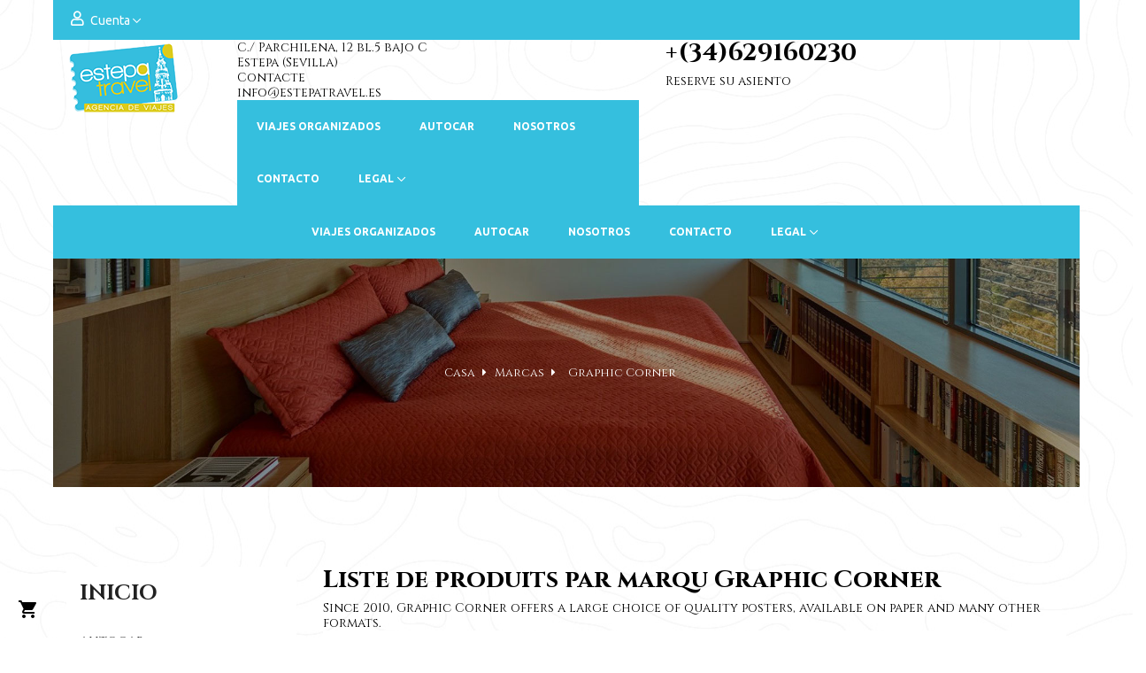

--- FILE ---
content_type: text/html; charset=utf-8
request_url: https://estepatravel.es/brand/2-graphic-corner
body_size: 16325
content:
<!doctype html>
<html lang="es-ES"  class="default" >

  <head>
    
      
  <meta charset="utf-8">


  <meta http-equiv="x-ua-compatible" content="ie=edge">



  <title>Graphic Corner</title>
  
    
  
  <meta name="description" content="">
  <meta name="keywords" content="">
      
      
  
  
    <script type="application/ld+json">
  {
    "@context": "https://schema.org",
    "@type": "Organization",
    "name" : "Estepa Travel",
    "url" : "https://estepatravel.es/",
        "logo": {
      "@type": "ImageObject",
        "url":"https://estepatravel.es/img/logo-1689061491.jpg"
    }
      }
</script>

<script type="application/ld+json">
  {
    "@context": "https://schema.org",
    "@type": "WebPage",
    "isPartOf": {
      "@type": "WebSite",
      "url":  "https://estepatravel.es/",
      "name": "Estepa Travel"
    },
    "name": "Graphic Corner",
    "url":  "https://estepatravel.es/brand/2-graphic-corner"
  }
</script>


  <script type="application/ld+json">
    {
      "@context": "https://schema.org",
      "@type": "BreadcrumbList",
      "itemListElement": [
                      {
              "@type": "ListItem",
              "position": 1,
              "name": "Casa",
              "item": "https://estepatravel.es/"
              },                    {
              "@type": "ListItem",
              "position": 2,
              "name": "Marcas",
              "item": "https://estepatravel.es/brands"
              },                    {
              "@type": "ListItem",
              "position": 3,
              "name": "Graphic Corner",
              "item": "https://estepatravel.es/brand/2-graphic-corner"
              }              ]
          }
  </script>
  
  
  
  <script type="application/ld+json">
  {
    "@context": "https://schema.org",
    "@type": "ItemList",
    "itemListElement": [
        ]
  }
</script>

  
  
    
  

  
    <meta property="og:title" content="Graphic Corner" />
    <meta property="og:description" content="" />
    <meta property="og:url" content="https://estepatravel.es/brand/2-graphic-corner" />
    <meta property="og:site_name" content="Estepa Travel" />
    <meta property="og:type" content="website" />    

<script> (function(d) { var s = d.createElement("script"); s.setAttribute("data-accessible-account-id", "OG0k2p32Wj27aD"); s.setAttribute("id", "allAccessibleWidget"); s.async = true; s.setAttribute("src", "https://app.allaccessible.org/api/OG0k2p32Wj27aD.js"); d.head.appendChild(s); })(document) </script>

  <meta name="viewport" content="width=device-width, initial-scale=1">



  <link rel="icon" type="image/vnd.microsoft.icon" href="https://estepatravel.es/img/favicon.ico?1689061854">
  <link rel="shortcut icon" type="image/x-icon" href="https://estepatravel.es/img/favicon.ico?1689061854">


  

    <link rel="stylesheet" href="https://estepatravel.es/themes/leo_ami/assets/css/theme.css" type="text/css" media="all">
  <link rel="stylesheet" href="https://estepatravel.es/modules/blockreassurance/views/dist/front.css" type="text/css" media="all">
  <link rel="stylesheet" href="https://estepatravel.es/themes/leo_ami/modules/ps_searchbar/ps_searchbar.css" type="text/css" media="all">
  <link rel="stylesheet" href="https://estepatravel.es/modules/paypal/views/css/paypal_fo.css" type="text/css" media="all">
  <link rel="stylesheet" href="https://estepatravel.es/themes/leo_ami/modules/leoblog/views/css/leoblog.css" type="text/css" media="all">
  <link rel="stylesheet" href="https://estepatravel.es/modules/leoquicklogin/views/css/front.css" type="text/css" media="all">
  <link rel="stylesheet" href="https://estepatravel.es/modules/leoquicklogin/views/css/font-awesome.min.css" type="text/css" media="all">
  <link rel="stylesheet" href="https://estepatravel.es/themes/leo_ami/modules/leobootstrapmenu/views/css/megamenu.css" type="text/css" media="all">
  <link rel="stylesheet" href="https://estepatravel.es/themes/leo_ami/modules/leobootstrapmenu/views/css/leomenusidebar.css" type="text/css" media="all">
  <link rel="stylesheet" href="https://estepatravel.es/modules/leofeature/views/css/jquery.mCustomScrollbar.css" type="text/css" media="all">
  <link rel="stylesheet" href="https://estepatravel.es/themes/leo_ami/modules/leofeature/views/css/front.css" type="text/css" media="all">
  <link rel="stylesheet" href="https://estepatravel.es/themes/leo_ami/modules/leoslideshow/views/css/typo/typo.css" type="text/css" media="all">
  <link rel="stylesheet" href="https://estepatravel.es/themes/leo_ami/modules/leoslideshow/views/css/iView/iview.css" type="text/css" media="all">
  <link rel="stylesheet" href="https://estepatravel.es/themes/leo_ami/modules/leoslideshow/views/css/iView/skin_4_responsive/style.css" type="text/css" media="all">
  <link rel="stylesheet" href="https://estepatravel.es/modules/eventsmanager/views/css/events_bootstrap.css" type="text/css" media="all">
  <link rel="stylesheet" href="https://estepatravel.es/modules/eventsmanager/views/css/fmeevents.css" type="text/css" media="all">
  <link rel="stylesheet" href="https://estepatravel.es/modules/eventsmanager/views/css/print.css" type="text/css" media="all">
  <link rel="stylesheet" href="https://estepatravel.es/modules/eventsmanager/views/css/slider-pro.min.css" type="text/css" media="all">
  <link rel="stylesheet" href="https://estepatravel.es/modules/soycontrolcookies/views/css/hook/footer.css" type="text/css" media="all">
  <link rel="stylesheet" href="https://estepatravel.es/js/jquery/ui/themes/base/minified/jquery-ui.min.css" type="text/css" media="all">
  <link rel="stylesheet" href="https://estepatravel.es/js/jquery/ui/themes/base/minified/jquery.ui.theme.min.css" type="text/css" media="all">
  <link rel="stylesheet" href="https://estepatravel.es/js/jquery/plugins/fancybox/jquery.fancybox.css" type="text/css" media="all">
  <link rel="stylesheet" href="https://estepatravel.es/modules/blockgrouptop/views/css/blockgrouptop.css" type="text/css" media="all">
  <link rel="stylesheet" href="https://estepatravel.es/themes/leo_ami/modules/leoproductsearch/views/css/leosearch.css" type="text/css" media="all">
  <link rel="stylesheet" href="https://estepatravel.es/modules/leoproductsearch/views/css/jquery.autocomplete_productsearch.css" type="text/css" media="all">
  <link rel="stylesheet" href="https://estepatravel.es/themes/leo_ami/assets/css/custom.css" type="text/css" media="all">
  <link rel="stylesheet" href="https://estepatravel.es/modules/appagebuilder/views/css/animate.css" type="text/css" media="all">
  <link rel="stylesheet" href="https://estepatravel.es/themes/leo_ami/modules/appagebuilder/views/css/owl.carousel.css" type="text/css" media="all">
  <link rel="stylesheet" href="https://estepatravel.es/themes/leo_ami/modules/appagebuilder/views/css/owl.theme.css" type="text/css" media="all">
  <link rel="stylesheet" href="https://estepatravel.es/themes/leo_ami/modules/appagebuilder/views/css/slick-theme.css" type="text/css" media="all">
  <link rel="stylesheet" href="https://estepatravel.es/themes/leo_ami/modules/appagebuilder/views/css/slick.css" type="text/css" media="all">
  <link rel="stylesheet" href="https://estepatravel.es/themes/leo_ami/modules/appagebuilder/views/css/ApImageHotspot.css" type="text/css" media="all">
  <link rel="stylesheet" href="https://estepatravel.es/themes/leo_ami/modules/appagebuilder/views/css/styles.css" type="text/css" media="all">
  <link rel="stylesheet" href="https://estepatravel.es/modules/appagebuilder/views/css/unique.css" type="text/css" media="all">
  <link rel="stylesheet" href="https://estepatravel.es/themes/leo_ami/modules/appagebuilder/views/css/patterns/estepatravel.css" type="text/css" media="all">



    


  

  <script type="text/javascript">
        var LEO_COOKIE_THEME = "LEO_AMI_PANEL_CONFIG";
        var add_cart_error = "An error occurred while processing your request. Please try again";
        var ajaxsearch = "1";
        var cancel_rating_txt = "Cancel Rating";
        var controller = "manufacturer";
        var disable_review_form_txt = "No existe un criterio para opinar de este producto o este lenguaje";
        var enable_dropdown_defaultcart = 1;
        var enable_flycart_effect = 1;
        var enable_notification = 1;
        var event_id = null;
        var fmm_theme = 0;
        var height_cart_item = "115";
        var is_all = false;
        var leo_push = 0;
        var leo_search_url = "https:\/\/estepatravel.es\/module\/leoproductsearch\/productsearch";
        var leo_token = "d60d7423ec499af60ee5cf31fd083c35";
        var leoproductsearch_static_token = "d60d7423ec499af60ee5cf31fd083c35";
        var leoproductsearch_token = "326d0efdee61c14233b8219f47de53cf";
        var lf_is_gen_rtl = false;
        var lps_show_product_img = "1";
        var lps_show_product_price = "1";
        var lql_ajax_url = "https:\/\/estepatravel.es\/module\/leoquicklogin\/leocustomer";
        var lql_is_gen_rtl = false;
        var lql_module_dir = "\/modules\/leoquicklogin\/";
        var lql_myaccount_url = "https:\/\/estepatravel.es\/mi-cuenta";
        var lql_redirect = "";
        var number_cartitem_display = 3;
        var numpro_display = "100";
        var prestashop = {"cart":{"products":[],"totals":{"total":{"type":"total","label":"Total","amount":0,"value":"0,00\u00a0\u20ac"},"total_including_tax":{"type":"total","label":"Total (impuestos incl.)","amount":0,"value":"0,00\u00a0\u20ac"},"total_excluding_tax":{"type":"total","label":"Total (impuestos excl.)","amount":0,"value":"0,00\u00a0\u20ac"}},"subtotals":{"products":{"type":"products","label":"Subtotal","amount":0,"value":"0,00\u00a0\u20ac"},"discounts":null,"shipping":{"type":"shipping","label":"Transporte","amount":0,"value":""},"tax":null},"products_count":0,"summary_string":"0 art\u00edculos","vouchers":{"allowed":0,"added":[]},"discounts":[],"minimalPurchase":0,"minimalPurchaseRequired":""},"currency":{"id":1,"name":"Euro","iso_code":"EUR","iso_code_num":"978","sign":"\u20ac"},"customer":{"lastname":null,"firstname":null,"email":null,"birthday":null,"newsletter":null,"newsletter_date_add":null,"optin":null,"website":null,"company":null,"siret":null,"ape":null,"is_logged":false,"gender":{"type":null,"name":null},"addresses":[]},"language":{"name":"Espa\u00f1ol (Spanish)","iso_code":"es","locale":"es-ES","language_code":"es","is_rtl":"0","date_format_lite":"d\/m\/Y","date_format_full":"d\/m\/Y H:i:s","id":1},"page":{"title":"","canonical":null,"meta":{"title":"Graphic Corner","description":"","keywords":"","robots":"index"},"page_name":"manufacturer","body_classes":{"lang-es":true,"lang-rtl":false,"country-ES":true,"currency-EUR":true,"layout-left-column":true,"page-manufacturer":true,"tax-display-enabled":true},"admin_notifications":[]},"shop":{"name":"Estepa Travel","logo":"https:\/\/estepatravel.es\/img\/logo-1689061491.jpg","stores_icon":"https:\/\/estepatravel.es\/img\/logo_stores.png","favicon":"https:\/\/estepatravel.es\/img\/favicon.ico"},"urls":{"base_url":"https:\/\/estepatravel.es\/","current_url":"https:\/\/estepatravel.es\/brand\/2-graphic-corner","shop_domain_url":"https:\/\/estepatravel.es","img_ps_url":"https:\/\/estepatravel.es\/img\/","img_cat_url":"https:\/\/estepatravel.es\/img\/c\/","img_lang_url":"https:\/\/estepatravel.es\/img\/l\/","img_prod_url":"https:\/\/estepatravel.es\/img\/p\/","img_manu_url":"https:\/\/estepatravel.es\/img\/m\/","img_sup_url":"https:\/\/estepatravel.es\/img\/su\/","img_ship_url":"https:\/\/estepatravel.es\/img\/s\/","img_store_url":"https:\/\/estepatravel.es\/img\/st\/","img_col_url":"https:\/\/estepatravel.es\/img\/co\/","img_url":"https:\/\/estepatravel.es\/themes\/leo_ami\/assets\/img\/","css_url":"https:\/\/estepatravel.es\/themes\/leo_ami\/assets\/css\/","js_url":"https:\/\/estepatravel.es\/themes\/leo_ami\/assets\/js\/","pic_url":"https:\/\/estepatravel.es\/upload\/","pages":{"address":"https:\/\/estepatravel.es\/direccion","addresses":"https:\/\/estepatravel.es\/direcciones","authentication":"https:\/\/estepatravel.es\/iniciar-sesion","cart":"https:\/\/estepatravel.es\/carrito","category":"https:\/\/estepatravel.es\/index.php?controller=category","cms":"https:\/\/estepatravel.es\/index.php?controller=cms","contact":"https:\/\/estepatravel.es\/contactenos","discount":"https:\/\/estepatravel.es\/descuento","guest_tracking":"https:\/\/estepatravel.es\/seguimiento-pedido-invitado","history":"https:\/\/estepatravel.es\/historial-compra","identity":"https:\/\/estepatravel.es\/datos-personales","index":"https:\/\/estepatravel.es\/","my_account":"https:\/\/estepatravel.es\/mi-cuenta","order_confirmation":"https:\/\/estepatravel.es\/confirmacion-pedido","order_detail":"https:\/\/estepatravel.es\/index.php?controller=order-detail","order_follow":"https:\/\/estepatravel.es\/seguimiento-pedido","order":"https:\/\/estepatravel.es\/pedido","order_return":"https:\/\/estepatravel.es\/index.php?controller=order-return","order_slip":"https:\/\/estepatravel.es\/facturas-abono","pagenotfound":"https:\/\/estepatravel.es\/pagina-no-encontrada","password":"https:\/\/estepatravel.es\/recuperar-contrase\u00f1a","pdf_invoice":"https:\/\/estepatravel.es\/index.php?controller=pdf-invoice","pdf_order_return":"https:\/\/estepatravel.es\/index.php?controller=pdf-order-return","pdf_order_slip":"https:\/\/estepatravel.es\/index.php?controller=pdf-order-slip","prices_drop":"https:\/\/estepatravel.es\/productos-rebajados","product":"https:\/\/estepatravel.es\/index.php?controller=product","search":"https:\/\/estepatravel.es\/busqueda","sitemap":"https:\/\/estepatravel.es\/mapa del sitio","stores":"https:\/\/estepatravel.es\/tiendas","supplier":"https:\/\/estepatravel.es\/proveedor","register":"https:\/\/estepatravel.es\/iniciar-sesion?create_account=1","order_login":"https:\/\/estepatravel.es\/pedido?login=1"},"alternative_langs":[],"theme_assets":"\/themes\/leo_ami\/assets\/","actions":{"logout":"https:\/\/estepatravel.es\/?mylogout="},"no_picture_image":{"bySize":{"small_default":{"url":"https:\/\/estepatravel.es\/img\/p\/es-default-small_default.jpg","width":98,"height":98},"cart_default":{"url":"https:\/\/estepatravel.es\/img\/p\/es-default-cart_default.jpg","width":125,"height":125},"medium_default":{"url":"https:\/\/estepatravel.es\/img\/p\/es-default-medium_default.jpg","width":452,"height":452},"home_default":{"url":"https:\/\/estepatravel.es\/img\/p\/es-default-home_default.jpg","width":630,"height":479},"large_default":{"url":"https:\/\/estepatravel.es\/img\/p\/es-default-large_default.jpg","width":960,"height":730}},"small":{"url":"https:\/\/estepatravel.es\/img\/p\/es-default-small_default.jpg","width":98,"height":98},"medium":{"url":"https:\/\/estepatravel.es\/img\/p\/es-default-medium_default.jpg","width":452,"height":452},"large":{"url":"https:\/\/estepatravel.es\/img\/p\/es-default-large_default.jpg","width":960,"height":730},"legend":""}},"configuration":{"display_taxes_label":true,"display_prices_tax_incl":true,"is_catalog":false,"show_prices":true,"opt_in":{"partner":true},"quantity_discount":{"type":"discount","label":"Descuento unitario"},"voucher_enabled":0,"return_enabled":0},"field_required":[],"breadcrumb":{"links":[{"title":"Casa","url":"https:\/\/estepatravel.es\/"},{"title":"Marcas","url":"https:\/\/estepatravel.es\/brands"},{"title":"Graphic Corner","url":"https:\/\/estepatravel.es\/brand\/2-graphic-corner"}],"count":3},"link":{"protocol_link":"https:\/\/","protocol_content":"https:\/\/"},"time":1768796737,"static_token":"d60d7423ec499af60ee5cf31fd083c35","token":"326d0efdee61c14233b8219f47de53cf","debug":false};
        var prestashopFacebookAjaxController = "https:\/\/estepatravel.es\/module\/ps_facebook\/Ajax";
        var psr_icon_color = "#F19D76";
        var review_error = "An error occurred while processing your request. Please try again";
        var set_arrows = 1;
        var set_autoplay = 0;
        var set_buttons = 1;
        var set_height = 500;
        var set_thumbnailArrows = 1;
        var set_width = 960;
        var show_map_hover = "1";
        var show_popup = 1;
        var soycontrolcookies_categories = [{"id_category":"0","name":"Necesarias","active_default":null,"modules":[]},{"id_category":"1","name":"Preferencias","active_default":null,"modules":[]},{"id_category":"2","name":"Estad\u00edsticas","active_default":null,"modules":[]},{"id_category":"3","name":"Marketing","active_default":null,"modules":[]},{"id_category":"4","name":"Sin clasificar","active_default":null,"modules":[]}];
        var soycontrolcookies_consent = {"ad_storage":"denied","analytics_storage":"denied"};
        var soycontrolcookies_hidemode = 0;
        var soycontrolcookies_reload = "1";
        var static_map_key = "";
        var text_no_product = "Don't have products";
        var text_results_count = "results";
        var type_dropdown_defaultcart = "dropdown";
        var type_flycart_effect = "fade";
        var unavailable = "Ticket(s) not Available at the moment";
        var url_leoproductattribute = "https:\/\/estepatravel.es\/module\/leofeature\/LeoProductAttribute";
        var width_cart_item = "265";
      </script>
<script type="text/javascript">
	var choosefile_text = "Elija el archivo";
	var turnoff_popup_text = "No mostrar este popup de nuevo";
	
	var size_item_quickview = 113;
	var style_scroll_quickview = 'vertical';
	
	var size_item_page = 113;
	var style_scroll_page = 'horizontal';
	
	var size_item_quickview_attr = 113;	
	var style_scroll_quickview_attr = 'vertical';
	
	var size_item_popup = 113;
	var style_scroll_popup = 'vertical';
</script>


  <!-- @file modules\appagebuilder\views\templates\hook\header -->

<script>
	/**
	 * List functions will run when document.ready()
	 */
	var ap_list_functions = [];
	/**
	 * List functions will run when window.load()
	 */
	var ap_list_functions_loaded = [];

	/**
	 * List functions will run when document.ready() for theme
	 */

	var products_list_functions = [];
</script>


<script type='text/javascript'>
	var leoOption = {
		category_qty:1,
		product_list_image:0,
		product_one_img:1,
		productCdown: 1,
		productColor: 0,
		homeWidth: 630,
		homeheight: 479,
	}

	ap_list_functions.push(function(){
		if (typeof $.LeoCustomAjax !== "undefined" && $.isFunction($.LeoCustomAjax)) {
			var leoCustomAjax = new $.LeoCustomAjax();
			leoCustomAjax.processAjax();
		}
	});
</script>
<script type="text/javascript">
	
	var FancyboxI18nClose = "Cerrar";
	var FancyboxI18nNext = "Siguiente";
	var FancyboxI18nPrev = "Anterior";
	var current_link = "http://estepatravel.es/";		
	var currentURL = window.location;
	currentURL = String(currentURL);
	currentURL = currentURL.replace("https://","").replace("http://","").replace("www.","").replace( /#\w*/, "" );
	current_link = current_link.replace("https://","").replace("http://","").replace("www.","");
	var text_warning_select_txt = "Por favor seleccione uno de quitar?";
	var text_confirm_remove_txt = "¿Seguro para eliminar fila de pie?";
	var close_bt_txt = "Cerrar";
	var list_menu = [];
	var list_menu_tmp = {};
	var list_tab = [];
	var isHomeMenu = 0;
	
</script>
  <script async src="https://www.googletagmanager.com/gtag/js?id=G-6WR4LJJKMZ"></script>
  <script>
    window.dataLayer = window.dataLayer || [];
    function gtag(){dataLayer.push(arguments);}
    gtag('js', new Date());
    gtag(
      'config',
      'G-6WR4LJJKMZ',
      {
        'debug_mode':false
                              }
    );
  </script>

   <link rel="prefetch" href="https://www.paypal.com/sdk/js?components=marks,funding-eligibility&amp;client-id=AXjYFXWyb4xJCErTUDiFkzL0Ulnn-bMm4fal4G-1nQXQ1ZQxp06fOuE7naKUXGkq2TZpYSiI9xXbs4eo&amp;merchant-id=0&amp;currency=EUR&amp;intent=capture&amp;commit=false&amp;vault=false&amp;integration-date=2022-14-06&amp;enable-funding=paylater" as="script">




    
  </head>

  <body id="manufacturer" class="lang-es country-es currency-eur layout-left-column page-manufacturer tax-display-enabled fullwidth">

    
          
    <script>
        window.fbAsyncInit = function() {
            FB.init({
                appId      : '441506616218023',
                cookie     : true,  // enable cookies to allow the server to access 
                xfbml      : true,  // parse social plugins on this page
                version    : 'v2.9', // use graph api version 2.8
                scope: 'email, user_birthday',
            });
        };

        // Load the SDK asynchronously
        (function(d, s, id) {
            var js, fjs = d.getElementsByTagName(s)[0];
            if (d.getElementById(id)) return;
            js = d.createElement(s); js.id = id;
            js.src = "//connect.facebook.net/es_ES/sdk.js";
            fjs.parentNode.insertBefore(js, fjs);
        }(document, 'script', 'facebook-jssdk'));
    </script>
    
<script>
var google_client_id= "1038085221664-a11l6ld3cq8b3qcbejud1bsp8gsf5m0j.apps.googleusercontent.com";

</script>
<script src="https://apis.google.com/js/api:client.js"></script>

    

    <main id="page">
      
              
      <header id="header">
          
            
  <div class="header-banner">
            <div class="inner"></div>
      </div>



  <nav class="header-nav">
    <div class="topnav">
              <div class="inner"></div>
          </div>
    <div class="bottomnav">
              <div class="inner"><!-- @file modules\appagebuilder\views\templates\hook\ApRow -->
<div class="wrapper"
>

<div class="container">
    <div        class="row box-nav-1 ApRow  has-bg bg-boxed"
                            style="background: no-repeat;"        data-bg_data=" no-repeat"        >
                                            <!-- @file modules\appagebuilder\views\templates\hook\ApColumn -->
<div    class="col-xl-6 col-lg-6 col-md-6 col-sm-6 col-xs-6 col-sp-4  ApColumn "
	    >
                    <!-- @file modules\appagebuilder\views\templates\hook\ApModule -->
<div class="userinfo-selector links dropdown js-dropdown popup-over float-xs-left">
  <a href="javascript:void(0)" data-toggle="dropdown" class="popup-title" title="Cuenta">
    <i class="fal fa-user"></i>
    <span class="hidden-xs-down">Cuenta</span>
    <i class="fal fa-chevron-down"></i>
 </a>
  <ul class="popup-content dropdown-menu user-info">
          <li>
          <a
            class="signin  leo-quicklogin"
            data-enable-sociallogin="enable"
            data-type="popup"
            data-layout="login"
            href="javascript:void(0)"
            title="Acceda a su cuenta de cliente"
            rel="nofollow"
          >
          <span>Registrarse</span>
        </a>
      </li>
        <li>
      <a
        class="myacount dropdown-item"
        href="https://estepatravel.es/mi-cuenta"
        title="Mi cuenta"
        rel="nofollow"
      >
        <span>Mi cuenta</span>
      </a>
    </li>
		    <li>
      <a
        class="checkout dropdown-item"
        href="//estepatravel.es/carrito?action=show"
        title="Revisa"
        rel="nofollow"
      >
        <span>Revisa</span>
      </a>
    </li>
  </ul>
</div>
    </div><!-- @file modules\appagebuilder\views\templates\hook\ApColumn -->
<div    class="col-xl-6 col-lg-6 col-md-6 col-sm-6 col-xs-6 col-sp-8  ApColumn "
	    >
                    <!-- @file modules\appagebuilder\views\templates\hook\ApModule -->
<!-- @file modules\appagebuilder\views\templates\hook\ApModule -->

    </div>            </div>
</div>
</div>
    </div>
          </div>
  </nav>



  <div class="header-top">
          <div class="inner"><!-- @file modules\appagebuilder\views\templates\hook\ApRow -->
<div class="wrapper"
>

<div class="container">
    <div        class="row box-header-h1 ApRow  has-bg bg-boxed"
                            style="background: no-repeat;"        data-bg_data=" no-repeat"        >
                                            <!-- @file modules\appagebuilder\views\templates\hook\ApColumn -->
<div    class="col-xl-2 col-lg-4 col-md-4 col-sm-12 col-xs-12 col-sp-12 col-mid-header ApColumn "
	    >
                    <!-- @file modules\appagebuilder\views\templates\hook\ApGenCode -->

	<div class="header-logo"><a href="https://estepatravel.es/"><img class="logo img-fluid " src="https://estepatravel.es/img/logo-1689061491.jpg" alt="Estepa Travel"></a></div>

    </div><!-- @file modules\appagebuilder\views\templates\hook\ApColumn -->
<div    class="col-xl-5 col-lg-4 col-md-4 col-sm-6 col-xs-6 col-sp-6 col-left-header ApColumn "
	    >
                    <!-- @file modules\appagebuilder\views\templates\hook\ApGeneral -->
<div     class="block contact-header ApHtml">
	                    <div class="block_content"><div class="info-header"><span><i class="fal fa-home-lg-alt"></i></span><div class="text-info-header"><p>C./ Parchilena, 12 bl.5 bajo C<br>Estepa (Sevilla)</p></div></div></div>
    	</div><!-- @file modules\appagebuilder\views\templates\hook\ApGeneral -->
<div     class="block contact-header ApHtml">
	                    <div class="block_content"><div class="info-header"><span><i class="fal fa-envelope-open-text"></i></span><div class="text-info-header"><p>Contacte<br />info@estepatravel.es</p></div></div></div>
    	</div><!-- @file modules\appagebuilder\views\templates\hook\ApSlideShow -->
<div id="memgamenu-form_2459311650928054" class="ApMegamenu">
			    
                <nav data-megamenu-id="2459311650928054" class="leo-megamenu cavas_menu navbar navbar-default disable-canvas " role="navigation">
                            <!-- Brand and toggle get grouped for better mobile display -->
                            <div class="navbar-header">
                                    <button type="button" class="navbar-toggler hidden-lg-up" data-toggle="collapse" data-target=".megamenu-off-canvas-2459311650928054">
                                            <span class="sr-only">Navegación de palanca</span>
                                            &#9776;
                                            <!--
                                            <span class="icon-bar"></span>
                                            <span class="icon-bar"></span>
                                            <span class="icon-bar"></span>
                                            -->
                                    </button>
                            </div>
                            <!-- Collect the nav links, forms, and other content for toggling -->
                                                        <div class="leo-top-menu collapse navbar-toggleable-md megamenu-off-canvas megamenu-off-canvas-2459311650928054"><ul class="nav navbar-nav megamenu horizontal">    <li data-menu-type="category" class="nav-item   leo-1" >
        <a class="nav-link has-category" href="https://estepatravel.es/11-viajes-organizados" target="_self">
                            
                            <span class="menu-title">Viajes organizados</span>
                                                        </a>
    </li>
    <li data-menu-type="url" class="nav-item   leo-1" >
        <a class="nav-link has-category" href="https://estepatravel.es/events" target="_self">
                            
                            <span class="menu-title">Autocar</span>
                                                        </a>
    </li>
    <li data-menu-type="cms" class="nav-item   leo-1" >
        <a class="nav-link has-category" href="https://estepatravel.es/content/4-sobre-nosotros" target="_self">
                            
                            <span class="menu-title">Nosotros</span>
                                                        </a>
    </li>
    <li data-menu-type="controller" class="nav-item   leo-1" >
        <a class="nav-link has-category" href="https://estepatravel.es/contactenos" target="_self">
                            
                            <span class="menu-title">Contacto</span>
                                                        </a>
    </li>
<li data-menu-type="url" class="nav-item parent dropdown    leo-1" >
    <a class="nav-link dropdown-toggle has-category" data-toggle="dropdown" href="https://estepatravel.es/#" target="_self">
                    
                    <span class="menu-title">Legal</span>
                                	
	    </a>
    <b class="caret"></b>
        <div class="dropdown-menu level1"  >
        <div class="dropdown-menu-inner">
            <div class="row">
                <div class="col-sm-12 mega-col" data-colwidth="12" data-type="menu" >
                    <div class="inner">
                        <ul>
                                                            <li data-menu-type="cms" class="nav-item    leo-1" >
            <a class="nav-link" href="https://estepatravel.es/content/3-terminos-y-condiciones-de-uso" target="_self">
            
                            <span class="menu-title">Términos y condiciones</span>
                                    
                    </a>

    </li>
            
                                                            <li data-menu-type="cms" class="nav-item    leo-1" >
            <a class="nav-link" href="https://estepatravel.es/content/5-pago-seguro" target="_self">
            
                            <span class="menu-title">Pago seguro</span>
                                    
                    </a>

    </li>
            
                                                            <li data-menu-type="cms" class="nav-item    leo-1" >
            <a class="nav-link" href="https://estepatravel.es/content/8-condiciones-de-privacidad" target="_self">
            
                            <span class="menu-title">Condiciones de privacidad</span>
                                    
                    </a>

    </li>
            
                                                            <li data-menu-type="cms" class="nav-item    leo-1" >
            <a class="nav-link" href="https://estepatravel.es/content/6-politica-de-cookies" target="_self">
            
                            <span class="menu-title">Política de cookies</span>
                                    
                    </a>

    </li>
            
                                                            <li data-menu-type="cms" class="nav-item    leo-1" >
            <a class="nav-link" href="https://estepatravel.es/content/2-aviso-legal" target="_self">
            
                            <span class="menu-title">Aviso Legal</span>
                                    
                    </a>

    </li>
            
                                                            <li data-menu-type="cms" class="nav-item    leo-1" >
            <a class="nav-link" href="https://estepatravel.es/content/7-declaracion-de-accesibilidad" target="_self">
            
                            <span class="menu-title">Declaración de Accesibilidad</span>
                                    
                    </a>

    </li>
            
                                                    </ul>
                    </div>
                </div>
            </div>
        </div>
    </div>

</li>
</ul></div>
            </nav>
<script type="text/javascript">
	list_menu_tmp.id = '2459311650928054';
	list_menu_tmp.type = 'horizontal';
	list_menu_tmp.show_cavas =0;	
	list_menu_tmp.list_tab = list_tab;
	list_menu.push(list_menu_tmp);
	list_menu_tmp = {};	
	list_tab = {};
</script>
    
	</div>

    </div><!-- @file modules\appagebuilder\views\templates\hook\ApColumn -->
<div    class="col-xl-5 col-lg-4 col-md-4 col-sm-6 col-xs-6 col-sp-6 col-right-header ApColumn "
	    >
                    <!-- @file modules\appagebuilder\views\templates\hook\ApGeneral -->
<div     class="block phone-header ApHtml">
	                    <div class="block_content"><h1>+(34)629160230</h1></div>
    	</div><!-- @file modules\appagebuilder\views\templates\hook\ApGeneral -->
<div     class="block button-book-header ApHtml">
	                    <div class="block_content"><div><a href="https://estepatravel.es/events/">Reserve su asiento</a></div></div>
    	</div>
    </div>            </div>
</div>
</div>
    <!-- @file modules\appagebuilder\views\templates\hook\ApRow -->
    <div        class="row header-menu ApRow  has-bg bg-boxed"
                            style="background: no-repeat;"        data-bg_data=" no-repeat"        >
                                            <!-- @file modules\appagebuilder\views\templates\hook\ApColumn -->
<div    class="col-xl-12 col-lg-12 col-md-12 col-sm-12 col-xs-12 col-sp-12  ApColumn "
	    >
                    <!-- @file modules\appagebuilder\views\templates\hook\ApSlideShow -->
<div id="memgamenu-form_15008007166807055" class="ApMegamenu">
			    
                <nav data-megamenu-id="15008007166807055" class="leo-megamenu cavas_menu navbar navbar-default disable-canvas " role="navigation">
                            <!-- Brand and toggle get grouped for better mobile display -->
                            <div class="navbar-header">
                                    <button type="button" class="navbar-toggler hidden-lg-up" data-toggle="collapse" data-target=".megamenu-off-canvas-15008007166807055">
                                            <span class="sr-only">Navegación de palanca</span>
                                            &#9776;
                                            <!--
                                            <span class="icon-bar"></span>
                                            <span class="icon-bar"></span>
                                            <span class="icon-bar"></span>
                                            -->
                                    </button>
                            </div>
                            <!-- Collect the nav links, forms, and other content for toggling -->
                                                        <div class="leo-top-menu collapse navbar-toggleable-md megamenu-off-canvas megamenu-off-canvas-15008007166807055"><ul class="nav navbar-nav megamenu horizontal">    <li data-menu-type="category" class="nav-item   leo-1" >
        <a class="nav-link has-category" href="https://estepatravel.es/11-viajes-organizados" target="_self">
                            
                            <span class="menu-title">Viajes organizados</span>
                                                        </a>
    </li>
    <li data-menu-type="url" class="nav-item   leo-1" >
        <a class="nav-link has-category" href="https://estepatravel.es/events" target="_self">
                            
                            <span class="menu-title">Autocar</span>
                                                        </a>
    </li>
    <li data-menu-type="cms" class="nav-item   leo-1" >
        <a class="nav-link has-category" href="https://estepatravel.es/content/4-sobre-nosotros" target="_self">
                            
                            <span class="menu-title">Nosotros</span>
                                                        </a>
    </li>
    <li data-menu-type="controller" class="nav-item   leo-1" >
        <a class="nav-link has-category" href="https://estepatravel.es/contactenos" target="_self">
                            
                            <span class="menu-title">Contacto</span>
                                                        </a>
    </li>
<li data-menu-type="url" class="nav-item parent dropdown    leo-1" >
    <a class="nav-link dropdown-toggle has-category" data-toggle="dropdown" href="https://estepatravel.es/#" target="_self">
                    
                    <span class="menu-title">Legal</span>
                                	
	    </a>
    <b class="caret"></b>
        <div class="dropdown-menu level1"  >
        <div class="dropdown-menu-inner">
            <div class="row">
                <div class="col-sm-12 mega-col" data-colwidth="12" data-type="menu" >
                    <div class="inner">
                        <ul>
                                                            <li data-menu-type="cms" class="nav-item    leo-1" >
            <a class="nav-link" href="https://estepatravel.es/content/3-terminos-y-condiciones-de-uso" target="_self">
            
                            <span class="menu-title">Términos y condiciones</span>
                                    
                    </a>

    </li>
            
                                                            <li data-menu-type="cms" class="nav-item    leo-1" >
            <a class="nav-link" href="https://estepatravel.es/content/5-pago-seguro" target="_self">
            
                            <span class="menu-title">Pago seguro</span>
                                    
                    </a>

    </li>
            
                                                            <li data-menu-type="cms" class="nav-item    leo-1" >
            <a class="nav-link" href="https://estepatravel.es/content/8-condiciones-de-privacidad" target="_self">
            
                            <span class="menu-title">Condiciones de privacidad</span>
                                    
                    </a>

    </li>
            
                                                            <li data-menu-type="cms" class="nav-item    leo-1" >
            <a class="nav-link" href="https://estepatravel.es/content/6-politica-de-cookies" target="_self">
            
                            <span class="menu-title">Política de cookies</span>
                                    
                    </a>

    </li>
            
                                                            <li data-menu-type="cms" class="nav-item    leo-1" >
            <a class="nav-link" href="https://estepatravel.es/content/2-aviso-legal" target="_self">
            
                            <span class="menu-title">Aviso Legal</span>
                                    
                    </a>

    </li>
            
                                                            <li data-menu-type="cms" class="nav-item    leo-1" >
            <a class="nav-link" href="https://estepatravel.es/content/7-declaracion-de-accesibilidad" target="_self">
            
                            <span class="menu-title">Declaración de Accesibilidad</span>
                                    
                    </a>

    </li>
            
                                                    </ul>
                    </div>
                </div>
            </div>
        </div>
    </div>

</li>
</ul></div>
            </nav>
<script type="text/javascript">
	list_menu_tmp.id = '15008007166807055';
	list_menu_tmp.type = 'horizontal';
	list_menu_tmp.show_cavas =0;	
	list_menu_tmp.list_tab = list_tab;
	list_menu.push(list_menu_tmp);
	list_menu_tmp = {};	
	list_tab = {};
</script>
    
	</div>

    </div>            </div>
    
</div>
          </div>
  
          
      </header>
      
        
<aside id="notifications">
  <div class="container">
    
    
    
      </div>
</aside>
      
      <section id="wrapper">
       
              
          <nav data-depth="3" class="breadcrumb">
  <div class="container">
        <ol>
      
                        
                    <li>
              <a href="https://estepatravel.es/">
                <span>Casa</span>
              </a>
            </li>
	          
                                
                    <li>
              <a href="https://estepatravel.es/brands">
                <span>Marcas</span>
              </a>
            </li>
	          
                                
                        <li>
              <span>Graphic Corner</span>
            </li>
                  
                    
    </ol>
  </div>

      <div class="category-cover hidden-sm-down">
      <img src="https://estepatravel.es/themes/leo_ami/assets/img/bg-breadcrumb.jpg" class="img-fluid" alt="Breadcrumb image">
    </div>
  </nav>
        
      
              
        <div class="container">
                <div class="row">
            
              <div id="left-column" class="sidebar col-xs-12 col-sm-12 col-md-4 col-lg-3">
                                  

<div class="block-categories block block-highlighted">
  <h4 class="title_block"><a href="https://estepatravel.es/2-inicio">Inicio</a></h4>
  <div class="block_content">
    <ul class="category-top-menu">
      <li>
  <ul class="category-sub-menu"><li data-depth="0"><a href="https://estepatravel.es/10-autocar">Autocar</a></li><li data-depth="0"><a href="https://estepatravel.es/11-viajes-organizados">Viajes organizados</a></li></ul></li>
    </ul>
  </div>
</div>
<div id="search_filters_wrapper" class="hidden-sm-down">
  <div id="search_filter_controls" class="hidden-md-up">
      <span id="_mobile_search_filters_clear_all"></span>
      <button class="btn btn-secondary ok">
        <i class="material-icons rtl-no-flip">&#xE876;</i>
        De acuerdo
      </button>
  </div>
  
</div>

<!-- Block Topics module -->
<div id="events_block_left" class="block blockevents fmm_ps_17">
	<h4 class="title_block text-uppercase"><a href="https://estepatravel.es/events" title="Eventos">Eventos</a></h4>
	<div class="block_content" style="margin-top:-10px">
	<div class="event_item" style="margin-top:12px;overflow:hidden;">
		<div id="fme-events-list" class="slider-pro">
			<div class="sp-slides">
						            			<div class="sp-slide">
				<div class="event-content" style="width:100%;">
					<div style="width: 100%;text-align: center;">
						<a href="https://estepatravel.es/events/1-vamonos-a-la-playa" title="Autocar a la playa"><img style="max-width: 100%;" src="/img/events/1/WhatsAppImage20230710at12.42.35.jpeg"></a>
					</div>
						<strong style="margin-top:10px; margin-bottom:10px;"><a href="https://estepatravel.es/events/1-vamonos-a-la-playa" title="Autocar a la playa">Autocar a la playa</a></strong>
						<p></p>
						<span>
							<a class="btn btn-default" style="color:#00BFFF;float: right;" href="https://estepatravel.es/events/1-vamonos-a-la-playa" title="Autocar a la playa">Leer Mas..</a>
						</span><br/><br/>
					<div style="background-color:#f0f0f0; padding-top:5px; padding-left:10px;padding-right:10px;padding-bottom:6px; margin-bottom:5%;">
						julio 11, 2023&nbsp;
						<span>A</span>&nbsp; septiembre 19, 2023
						<br />
						<div style="text-align:left"></div>
					</div>
				</div>
				<div class="clearfix"></div>
			</div>
					</div>
		<div class="clearfix"></div>
	</div>
		<!-- View All -->
		<div class="view_all">
			<a class="btn btn-primary mat_btn_book " style="float:right;margin-top:10px;" href="https://estepatravel.es/events" title="Eventos">
				<span >Ver Todos Los Eventos</span>
			</a>
		</div>

<script type="text/javascript">
var nbr = "1"
</script>

	</div>    
	</div>
</div>
<div class="clearfix"></div>
<!-- /Block Topics module -->

                              </div>
            

            
  <div id="content-wrapper" class="js-content-wrapper left-column col-xs-12 col-sm-12 col-md-8 col-lg-9">
    
    
  <section id="main">

    
  <h1>Liste de produits par marqu Graphic Corner</h1>
  <div id="manufacturer-short_description"></div>
  <div id="manufacturer-description"><p>Since 2010, Graphic Corner offers a large choice of quality posters, available on paper and many other formats. </p></div>


    
          

    
    
    <section id="products">
              <div id="js-product-list-top"></div>

        <div id="js-product-list">
                    <section id="content" class="page-content page-not-found">
  
    
                          <h4>No hay productos disponibles</h4>
            <p>¡Estate atento! Próximamente se añadirán más productos.</p>
          
          

    
      <!-- Block search module TOP -->
<div id="search_widget" class="search-widget js-dropdown popup-over" data-search-controller-url="//estepatravel.es/busqueda">
	<a href="javascript:void(0)" data-toggle="dropdown" class="float-xs-right popup-title">
	    <i class="material-icons search">&#xE8B6;</i>
	</a>
	<form method="get" action="//estepatravel.es/busqueda" class="popup-content dropdown-menu">
		<input type="hidden" name="controller" value="search">
		<input type="text" name="s" value="" placeholder="Búsqueda en catálogo" aria-label="Buscar">
		<button type="submit">
			<i class="material-icons search">&#xE8B6;</i>
		</button>
	</form>
</div>
<!-- /Block search module TOP -->

    

    
      
    
  
</section>
        </div>

        <div id="js-product-list-bottom"></div>
          </section>

    
  </section>

    
  </div>


            
          </div>
                  </div>
        	  
      </section>

      <footer id="footer" class="footer-container js-footer">
        
          
  <div class="footer-top">
          <div class="inner"></div>
      </div>


  <div class="footer-center">
          <div class="inner"><!-- @file modules\appagebuilder\views\templates\hook\ApRow -->
<div class="wrapper"
            style="background: #35bfde no-repeat"
                        >

<div class="container">
    <div        class="row box-footer-logo ApRow  has-bg bg-fullwidth-container"
                            style=""                >
                                            <!-- @file modules\appagebuilder\views\templates\hook\ApColumn -->
<div    class="col-xl-12 col-lg-12 col-md-12 col-sm-12 col-xs-12 col-sp-12  ApColumn "
	    >
                    <!-- @file modules\appagebuilder\views\templates\hook\ApGenCode -->

	<div class="footer-logo"><a href="https://estepatravel.es/"><img class="logo img-fluid" src="/themes/leo_ami/assets/img/logo-footer.png" alt="Estepa Travel"></a></div>

    </div>            </div>
</div>
</div>
        
	<script>
		ap_list_functions.push(function(){
			$.stellar({horizontalScrolling:false}); 
		});
	</script>
    
    <!-- @file modules\appagebuilder\views\templates\hook\ApRow -->
<div class="wrapper"
            style="background: #35bfde no-repeat"
                        >

<div class="container">
    <div        class="row box-footer-info ApRow  has-bg bg-fullwidth-container"
                            style=""                >
                                            <!-- @file modules\appagebuilder\views\templates\hook\ApColumn -->
<div    class="col-xl-4 col-lg-4 col-md-4 col-sm-12 col-xs-12 col-sp-12  ApColumn "
	    >
                    <!-- @file modules\appagebuilder\views\templates\hook\ApBlockLink -->
            <div class="block block-toggler ApLink ApBlockLink accordion_small_screen">
                            <div class="title clearfix" data-target="#footer-link-form_9782899569983626" data-toggle="collapse">
                    <h4 class="title_block">
	                Categorías
                    </h4>
                    <span class="float-xs-right">
                      <span class="navbar-toggler collapse-icons">
                        <i class="material-icons add">&#xE313;</i>
                        <i class="material-icons remove">&#xE316;</i>
                      </span>
                    </span>
                </div>
                                                    <ul class="collapse" id="footer-link-form_9782899569983626">
                                                                        <li><a href="https://estepatravel.es/11-viajes-organizados" target="_self">Viajes Organizados</a></li>
                                                                                                <li><a href="https://estepatravel.es/events" target="_self">Autocares</a></li>
                                                                                                <li><a href="https://estepatravel.es/content/4-sobre-nosotros" target="_self">Nosotros</a></li>
                                                                                                <li><a href="https://estepatravel.es/contactenos" target="_self">Contactar</a></li>
                                                            </ul>
                    </div>
    
    </div><!-- @file modules\appagebuilder\views\templates\hook\ApColumn -->
<div    class="col-xl-4 col-lg-4 col-md-4 col-sm-12 col-xs-12 col-sp-12 col-mid-footer ApColumn "
	    >
                    <!-- @file modules\appagebuilder\views\templates\hook\ApGeneral -->
<div     class="block ApHtml">
	            <h4 class="title_block">Información</h4>
                    <div class="block_content"><div class="content-footer"><p>C./ Parchilena, 12 bl.5 bajo C - Estepa (Sevilla)</p><h4>Contacte con nosotros</h4><h2>+(34) 629160230</h2><div class="button-viewmap"><br></div></div></div>
    	</div>
    </div><!-- @file modules\appagebuilder\views\templates\hook\ApColumn -->
<div    class="col-xl-4 col-lg-4 col-md-4 col-sm-12 col-xs-12 col-sp-12  ApColumn "
	    >
                    <!-- @file modules\appagebuilder\views\templates\hook\ApBlockLink -->
            <div class="block block-toggler ApLink ApBlockLink accordion_small_screen">
                            <div class="title clearfix" data-target="#footer-link-form_8427299330987654" data-toggle="collapse">
                    <h4 class="title_block">
	                Legal
                    </h4>
                    <span class="float-xs-right">
                      <span class="navbar-toggler collapse-icons">
                        <i class="material-icons add">&#xE313;</i>
                        <i class="material-icons remove">&#xE316;</i>
                      </span>
                    </span>
                </div>
                                                    <ul class="collapse" id="footer-link-form_8427299330987654">
                                                                        <li><a href="https://estepatravel.es/content/3-terminos-y-condiciones-de-uso" target="_self">Términos y condiciones</a></li>
                                                                                                <li><a href="https://estepatravel.es/content/8-condiciones-de-privacidad" target="_self">Condiciones de Privacidad</a></li>
                                                                                                <li><a href="https://estepatravel.es/content/6-politica-de-cookies" target="_self">Política de Cookies</a></li>
                                                                                                <li><a href="https://estepatravel.es/content/2-aviso-legal" target="_self">Aviso Legal</a></li>
                                                                                                <li><a href="https://estepatravel.es/content/7-declaracion-de-accesibilidad" target="_self">Declaración de Accesibilidad</a></li>
                                                            </ul>
                    </div>
    
    </div>            </div>
</div>
</div>
        
	<script>
		ap_list_functions.push(function(){
			$.stellar({horizontalScrolling:false}); 
		});
	</script>
    
    <style type="text/css">
</style>


<div id="soycontrolcookies_container">
	<div id="soycontrolcookies">
		<div class="soycontrolcookies_header">
			<div class="soycontrolcookies_textblock">
				<div class="soycontrolcookies_cookieicon"><i class="soyFont-cookies"></i></div>
				<div class="soycontrolcookies_text">
					<!DOCTYPE html>
<html>
<head>
</head>
<body>
<p>Le informamos que esta web utiliza cookies propias y de terceros con finalidad analítica y publicitaria.<br />Puede informarse más sobre qué cookies estamos utilizando haciendo clic en Configuración sobre las cookies.</p>
</body>
</html>				</div>
			</div>
			<div class="soycontrolcookies_buttons">
				<button class="btn btn-default config-button ">
					<i class="soyFont-filter"></i>
					Configurar
					<div class="soycontrolcookies_arrow_icons">
						<i class="soycontrolcookies_arrow_down_icon soyFont-arrow_down"></i>
						<i class="soycontrolcookies_arrow_up_icon soyFont-arrow_up"></i>
					</div>
					<i class="soycontrolcookies_close_icon soyFont-close"></i>
				</button>
									<button class="btn btn-default reject-button"><i class="soyFont-cancel"></i>Rechazar todas</button>
								<button class="btn btn-default accept-button "><i class="soyFont-ckeck"></i>Aceptar todas</button>
			</div>
		</div>
		<div class="soycontrolcookies_table">
			<div class="tab-content panel">
													<div id="gdpr_category_0" class="soy_gdpr_category">
						<div class="soycontrolcookies_table_header">
							<div class="soycontrolcookies_table_name"><i class="soyFont-lock"></i> <p>Necesarias</p></div>
							<div class="soy-check-category">
								<label class="soycontrolcookies_switch">
									<input type="checkbox" 
									       name="soy_category_0" 
										   class="soy_gdprcookies_check  not_uniform" 
										   id="soy_category_0" 
										   checked="checked" 
										   disabled="disabled"									>
									<span class="soycontrolcookies_slider soycontrolcookies_disabled"></span>
								</label>
							</div>
						</div>
						<table class="table">
							<thead>
								<th scope="col">Nombre</th>
								<th scope="col">Proveedor</th>
								<th scope="col">Función</th>
								<th scope="col">Expiración</th>
							</thead>
							<tbody>
																	<tr>
										<td data-label="Nombre">PrestaShop-#</td>
										<td data-label="Proveedor">PrestaShop</td>
										<td data-label="Función">Cookies de PrestaShop necesarias que permiten el correcto funcionamiento de la tienda</td>
										<td data-label="Expiración"> 480 horas</td>
									</tr>
																									<tr>
										<td data-label="Nombre">PHPSESSID</td>
										<td data-label="Proveedor">Cookie php nativa</td>
										<td data-label="Función">Se utiliza para establecer sesiones de usuario pasando datos de estado a través de una cookie temporal también conocida como cookie de sesión.</td>
										<td data-label="Expiración">Sesión</td>
									</tr>
								                                															</tbody>
						</table>
						
					</div>
																																												</div>
			<div class="soy_save_gdprcookies_button_block">
				<button class="btn btn-default" id="soy_save_gdprcookies"><i class="soyFont-save"></i>Guardar</button>
			</div>
		</div>
	</div>
</div></div>
      </div>


  <div class="footer-bottom">
          <div class="inner"><!-- @file modules\appagebuilder\views\templates\hook\ApRow -->
<div class="wrapper"
            style="background: #35bfde no-repeat"
                        >

<div class="container">
    <div        class="row box-footer-copyright ApRow  has-bg bg-fullwidth-container"
                            style=""                >
                                            <!-- @file modules\appagebuilder\views\templates\hook\ApColumn -->
<div    class="col-xl-12 col-lg-12 col-md-12 col-sm-12 col-xs-12 col-sp-12  ApColumn "
	    >
                    <!-- @file modules\appagebuilder\views\templates\hook\ApGeneral -->
<div     class="block ApRawHtml">
	                    <div class="copy-right-footer"><p>Copyright © 2023. Todos los derechos reservados. Web diseñada por <a href="http://www.asesval.com">Asesval Internet Services</a></p></div>    	</div><!-- @file modules\appagebuilder\views\templates\hook\ApGeneral -->
<div     class="block ApHtml">
	                    <div class="block_content"><div><br data-mce-bogus="1"></div><div><br data-mce-bogus="1"></div><div><img src="https://estepatravel.es/img/Nuevo-Footer-Kit-Digital-1024x151.png" alt="" data-mce-src="https://estepatravel.es/img/Nuevo-Footer-Kit-Digital-1024x151.png" width="1024" height="151" style="display: block; margin-left: auto; margin-right: auto;" data-mce-style="display: block; margin-left: auto; margin-right: auto;"><br></div></div>
    	</div>
    </div>            </div>
</div>
</div>
        
	<script>
		ap_list_functions.push(function(){
			$.stellar({horizontalScrolling:false}); 
		});
	</script>
    
    </div>
      </div>
        
      </footer>
                      <div id="back-top"><a href="#" class="fa fa-angle-double-up"></a></div>
      
    </main>

    
        <script type="text/javascript" src="https://estepatravel.es/themes/core.js" ></script>
  <script type="text/javascript" src="https://estepatravel.es/themes/leo_ami/assets/js/theme.js" ></script>
  <script type="text/javascript" src="https://estepatravel.es/modules/blockreassurance/views/dist/front.js" ></script>
  <script type="text/javascript" src="https://estepatravel.es/modules/ps_facebook/views/js/front/conversion-api.js" ></script>
  <script type="text/javascript" src="https://estepatravel.es/modules/appagebuilder/views/js/countdown.js" ></script>
  <script type="text/javascript" src="https://estepatravel.es/modules/leoquicklogin/views/js/leoquicklogin.js" ></script>
  <script type="text/javascript" src="https://estepatravel.es/modules/leofeature/views/js/leofeature_cart.js" ></script>
  <script type="text/javascript" src="https://estepatravel.es/modules/leofeature/views/js/jquery.mousewheel.min.js" ></script>
  <script type="text/javascript" src="https://estepatravel.es/modules/leofeature/views/js/jquery.mCustomScrollbar.js" ></script>
  <script type="text/javascript" src="https://estepatravel.es/modules/leofeature/views/js/jquery.rating.pack.js" ></script>
  <script type="text/javascript" src="https://estepatravel.es/modules/leofeature/views/js/leofeature_review.js" ></script>
  <script type="text/javascript" src="https://estepatravel.es/modules/leoslideshow/views/js/iView/raphael-min.js" ></script>
  <script type="text/javascript" src="https://estepatravel.es/modules/leoslideshow/views/js/iView/iview.js" ></script>
  <script type="text/javascript" src="https://estepatravel.es/modules/leoslideshow/views/js/leoslideshow.js" ></script>
  <script type="text/javascript" src="https://estepatravel.es/modules/ps_googleanalytics/views/js/GoogleAnalyticActionLib.js" ></script>
  <script type="text/javascript" src="https://estepatravel.es/modules/eventsmanager/views/js/jquery.sliderPro.min.js" ></script>
  <script type="text/javascript" src="https://estepatravel.es/modules/eventsmanager/views/js/front.js" ></script>
  <script type="text/javascript" src="https://estepatravel.es/modules/eventsmanager/views/js/popupscript.js" ></script>
  <script type="text/javascript" src="https://estepatravel.es/modules/soycontrolcookies/views/js/hook/footer.js" ></script>
  <script type="text/javascript" src="https://estepatravel.es/js/jquery/ui/jquery-ui.min.js" ></script>
  <script type="text/javascript" src="https://estepatravel.es/js/jquery/plugins/fancybox/jquery.fancybox.js" ></script>
  <script type="text/javascript" src="https://estepatravel.es/modules/ps_searchbar/ps_searchbar.js" ></script>
  <script type="text/javascript" src="https://estepatravel.es/modules/ps_shoppingcart/ps_shoppingcart.js" ></script>
  <script type="text/javascript" src="https://estepatravel.es/modules/blockgrouptop/views/js/blockgrouptop.js" ></script>
  <script type="text/javascript" src="https://estepatravel.es/modules/leoproductsearch/views/js/jquery.autocomplete_productsearch.js" ></script>
  <script type="text/javascript" src="https://estepatravel.es/modules/leoproductsearch/views/js/leosearch.js" ></script>
  <script type="text/javascript" src="https://estepatravel.es/modules/leobootstrapmenu/views/js/leobootstrapmenu.js" ></script>
  <script type="text/javascript" src="https://estepatravel.es/themes/leo_ami/assets/js/custom.js" ></script>
  <script type="text/javascript" src="https://estepatravel.es/modules/appagebuilder/views/js/waypoints.min.js" ></script>
  <script type="text/javascript" src="https://estepatravel.es/modules/appagebuilder/views/js/instafeed.min.js" ></script>
  <script type="text/javascript" src="https://estepatravel.es/modules/appagebuilder/views/js/jquery.stellar.js" ></script>
  <script type="text/javascript" src="https://estepatravel.es/modules/appagebuilder/views/js/owl.carousel.js" ></script>
  <script type="text/javascript" src="https://estepatravel.es/modules/appagebuilder/views/js/swiper.min.js" ></script>
  <script type="text/javascript" src="https://estepatravel.es/modules/appagebuilder/views/js/imagesloaded.pkgd.min.js" ></script>
  <script type="text/javascript" src="https://estepatravel.es/modules/appagebuilder/views/js/slick.js" ></script>
  <script type="text/javascript" src="https://estepatravel.es/modules/appagebuilder/views/js/jquery.elevateZoom-3.0.8.min.js" ></script>
  <script type="text/javascript" src="https://estepatravel.es/modules/appagebuilder/views/js/ApImageHotspot.js" ></script>
  <script type="text/javascript" src="https://estepatravel.es/modules/appagebuilder/views/js/script.js" ></script>


<script type="text/javascript">
	var choosefile_text = "Elija el archivo";
	var turnoff_popup_text = "No mostrar este popup de nuevo";
	
	var size_item_quickview = 113;
	var style_scroll_quickview = 'vertical';
	
	var size_item_page = 113;
	var style_scroll_page = 'horizontal';
	
	var size_item_quickview_attr = 113;	
	var style_scroll_quickview_attr = 'vertical';
	
	var size_item_popup = 113;
	var style_scroll_popup = 'vertical';
</script>    

    
      <div class="modal leo-quicklogin-modal fade" tabindex="-1" role="dialog" aria-hidden="true">
    <div class="modal-dialog" role="document">
        <div class="modal-content">
            <div class="modal-header">
                <button type="button" class="close" data-dismiss="modal" aria-label="Close">
                    <span aria-hidden="true">&times;</span>
                </button>
            </div>
            <div class="modal-body">
                <div class="leo-quicklogin-form row">
		<div class="leo-form leo-login-form col-sm-6 leo-form-active">
		<h3 class="leo-login-title">			
			<span class="title-both">
				Existente Affiliate
			</span>
		
			<span class="title-only">
				Ingrese a su cuenta
			</span>		
		</h3>
		<form class="lql-form-content leo-login-form-content" action="#" method="post">
			<div class="form-group lql-form-mesg has-success">					
			</div>			
			<div class="form-group lql-form-mesg has-danger">					
			</div>
			<div class="form-group lql-form-content-element">
				<input type="email" class="form-control lql-email-login" name="lql-email-login" required="" placeholder="Dirección de correo electrónico">
			</div>
			<div class="form-group lql-form-content-element">
				<input type="password" class="form-control lql-pass-login" name="lql-pass-login" required="" placeholder="Contraseña">
				<i class="fa fa-eye-slash"></i>
			</div>
			<div class="form-group row lql-form-content-element">				
				<div class="col-xs-6">
											<input type="checkbox" class="lql-rememberme" name="lql-rememberme">
						<label class="form-control-label"><span>Recuérdame</span></label>
									</div>				
				<div class="col-xs-6 text-sm-right">
					<a role="button" href="#" class="leoquicklogin-forgotpass">Se te olvidó tu contraseña</a>
				</div>
			</div>
			<div class="form-group text-right">
				<button type="submit" class="form-control-submit lql-form-bt lql-login-bt btn btn-primary">			
					<span class="leoquicklogin-loading leoquicklogin-cssload-speeding-wheel"></span>
					<i class="leoquicklogin-icon leoquicklogin-success-icon material-icons">&#xE876;</i>
					<i class="leoquicklogin-icon leoquicklogin-fail-icon material-icons">&#xE033;</i>
					<span class="lql-bt-txt">					
						Iniciar sesión
					</span>
				</button>
			</div>
			<div class="form-group lql-callregister">
				<a role="button" href="#" class="lql-callregister-action">¿No tienen en cuenta? Cree uno aquí</a>
			</div>
		</form>
		<div class="leo-resetpass-form">
			<h3>Restablecer la contraseña</h3>
			<form class="lql-form-content leo-resetpass-form-content" action="#" method="post">
				<div class="form-group lql-form-mesg has-success">					
				</div>			
				<div class="form-group lql-form-mesg has-danger">					
				</div>
				<div class="form-group lql-form-content-element">
					<input type="email" class="form-control lql-email-reset" name="lql-email-reset" required="" placeholder="Dirección de correo electrónico">
				</div>
				<div class="form-group">					
					<button type="submit" class="form-control-submit lql-form-bt leoquicklogin-reset-pass-bt btn btn-primary">			
						<span class="leoquicklogin-loading leoquicklogin-cssload-speeding-wheel"></span>
						<i class="leoquicklogin-icon leoquicklogin-success-icon material-icons">&#xE876;</i>
						<i class="leoquicklogin-icon leoquicklogin-fail-icon material-icons">&#xE033;</i>
						<span class="lql-bt-txt">					
							Restablecer la contraseña
						</span>
					</button>
				</div>
				
			</form>
		</div>
	</div>
	
	<div class="leo-form leo-register-form col-sm-6 leo-form-active">
		<h3 class="leo-register-title">
			Nuevo registro de cuenta
		</h3>
		<form class="lql-form-content leo-register-form-content" action="#" method="post">
			<div class="form-group lql-form-mesg has-success">					
			</div>			
			<div class="form-group lql-form-mesg has-danger">					
			</div>
						<div class="form-group lql-form-content-element">
    			<div class="form-control-valign">
					<label class="form-control-label radio-inline">
	              		<span class="custom-radio">
	                		<input class="id_gender" name="id_gender" type="radio" value="1">
	                		<span></span>
	              		</span>
              			Mr.
            		</label>
                    <label class="form-control-label radio-inline">
             			<span class="custom-radio">
			                <input class="id_gender" name="id_gender" type="radio" value="2">
			                <span></span>
			            </span>
		              	Mrs.
		            </label>
   		 		</div>
			</div>
						<div class="form-group lql-form-content-element">
				<input type="text" class="form-control lql-register-firstname" name="lql-register-firstname"  placeholder="Nombre de pila">
			</div>
			<div class="form-group lql-form-content-element">
				<input type="text" class="form-control lql-register-lastname" name="lql-register-lastname" required="" placeholder="Apellido">
			</div>
			<div class="form-group lql-form-content-element">
				<input type="email" class="form-control lql-register-email" name="lql-register-email" required="" placeholder="Dirección de correo electrónico">
			</div>
			<div class="form-group lql-form-content-element">
				<input type="password" class="form-control lql-register-pass" name="lql-register-pass" required="" placeholder="Contraseña">
			</div>
									<div class="form-group lql-form-content-element">
				<label class="form-control-label">
		            <input class="newsletter" name="newsletter" type="checkbox" value="1">
		            Sign up for our newsletter
		        </label>
			</div>
						<div class="form-group text-right">				
				<button type="submit" name="submit" class="form-control-submit lql-form-bt lql-register-bt btn btn-primary">			
					<span class="leoquicklogin-loading leoquicklogin-cssload-speeding-wheel"></span>
					<i class="leoquicklogin-icon leoquicklogin-success-icon material-icons">&#xE876;</i>
					<i class="leoquicklogin-icon leoquicklogin-fail-icon material-icons">&#xE033;</i>
					<span class="lql-bt-txt">					
						Crea una cuenta
					</span>
				</button>
			</div>
			<div class="form-group lql-calllogin">
				<div>¿Ya tienes una cuenta?</div>
				<a role="button" href="#" class="lql-calllogin-action">Entrar en vez</a>
				O
				<a role="button" href="#" class="lql-calllogin-action lql-callreset-action">Restablecer la contraseña</a>
			</div>
		</form>
	</div>
</div>

<div class="lql-social-login clearfix show-bt-txt">
	<h3 class="lql-social-login-title">
		Conectar con las redes sociales
	</h3>
			<!--
		<div class="fb-login-button" data-max-rows="1" data-size="large" data-button-type="login_with" data-show-faces="false" data-auto-logout-link="false" data-use-continue-as="false" scope="public_profile,email" onlogin="checkLoginState();"></div>
		-->
		<button class="btn social-login-bt facebook-login-bt" onclick="doFbLogin();"><span class="fa fa-facebook"></span>Iniciar sesión usando Facebook</button>
		
		<!--
		<div class="g-signin2" data-scope="profile email" data-longtitle="true" data-theme="dark" data-onsuccess="googleSignIn" data-onfailure="googleFail"></div>
	-->
			<button class="btn social-login-bt google-login-bt"><span class="fa fa-google"></span>Inicia sesión con Google</button>
				<button class="btn social-login-bt twitter-login-bt"><span class="fa fa-twitter"></span>Registrate con Twitter</button>
	</div>

            </div> 
            <div class="modal-footer"></div>
        </div>
    </div>
</div><div class="leoquicklogin-mask"></div>

<div class="leoquicklogin-slidebar">
    <div class="leoquicklogin-slidebar-wrapper">
        <div class="leoquicklogin-slidebar-top">
            <button type="button" class="leoquicklogin-slidebar-close btn btn-secondary">
                <i class="material-icons">&#xE5CD;</i>
                <span>Cerca</span>
            </button>
        </div>
        <div class="leo-quicklogin-form row">
		<div class="leo-form leo-login-form col-sm-6 leo-form-active">
		<h3 class="leo-login-title">			
			<span class="title-both">
				Existente Affiliate
			</span>
		
			<span class="title-only">
				Ingrese a su cuenta
			</span>		
		</h3>
		<form class="lql-form-content leo-login-form-content" action="#" method="post">
			<div class="form-group lql-form-mesg has-success">					
			</div>			
			<div class="form-group lql-form-mesg has-danger">					
			</div>
			<div class="form-group lql-form-content-element">
				<input type="email" class="form-control lql-email-login" name="lql-email-login" required="" placeholder="Dirección de correo electrónico">
			</div>
			<div class="form-group lql-form-content-element">
				<input type="password" class="form-control lql-pass-login" name="lql-pass-login" required="" placeholder="Contraseña">
				<i class="fa fa-eye-slash"></i>
			</div>
			<div class="form-group row lql-form-content-element">				
				<div class="col-xs-6">
											<input type="checkbox" class="lql-rememberme" name="lql-rememberme">
						<label class="form-control-label"><span>Recuérdame</span></label>
									</div>				
				<div class="col-xs-6 text-sm-right">
					<a role="button" href="#" class="leoquicklogin-forgotpass">Se te olvidó tu contraseña</a>
				</div>
			</div>
			<div class="form-group text-right">
				<button type="submit" class="form-control-submit lql-form-bt lql-login-bt btn btn-primary">			
					<span class="leoquicklogin-loading leoquicklogin-cssload-speeding-wheel"></span>
					<i class="leoquicklogin-icon leoquicklogin-success-icon material-icons">&#xE876;</i>
					<i class="leoquicklogin-icon leoquicklogin-fail-icon material-icons">&#xE033;</i>
					<span class="lql-bt-txt">					
						Iniciar sesión
					</span>
				</button>
			</div>
			<div class="form-group lql-callregister">
				<a role="button" href="#" class="lql-callregister-action">¿No tienen en cuenta? Cree uno aquí</a>
			</div>
		</form>
		<div class="leo-resetpass-form">
			<h3>Restablecer la contraseña</h3>
			<form class="lql-form-content leo-resetpass-form-content" action="#" method="post">
				<div class="form-group lql-form-mesg has-success">					
				</div>			
				<div class="form-group lql-form-mesg has-danger">					
				</div>
				<div class="form-group lql-form-content-element">
					<input type="email" class="form-control lql-email-reset" name="lql-email-reset" required="" placeholder="Dirección de correo electrónico">
				</div>
				<div class="form-group">					
					<button type="submit" class="form-control-submit lql-form-bt leoquicklogin-reset-pass-bt btn btn-primary">			
						<span class="leoquicklogin-loading leoquicklogin-cssload-speeding-wheel"></span>
						<i class="leoquicklogin-icon leoquicklogin-success-icon material-icons">&#xE876;</i>
						<i class="leoquicklogin-icon leoquicklogin-fail-icon material-icons">&#xE033;</i>
						<span class="lql-bt-txt">					
							Restablecer la contraseña
						</span>
					</button>
				</div>
				
			</form>
		</div>
	</div>
	
	<div class="leo-form leo-register-form col-sm-6 leo-form-active">
		<h3 class="leo-register-title">
			Nuevo registro de cuenta
		</h3>
		<form class="lql-form-content leo-register-form-content" action="#" method="post">
			<div class="form-group lql-form-mesg has-success">					
			</div>			
			<div class="form-group lql-form-mesg has-danger">					
			</div>
						<div class="form-group lql-form-content-element">
    			<div class="form-control-valign">
					<label class="form-control-label radio-inline">
	              		<span class="custom-radio">
	                		<input class="id_gender" name="id_gender" type="radio" value="1">
	                		<span></span>
	              		</span>
              			Mr.
            		</label>
                    <label class="form-control-label radio-inline">
             			<span class="custom-radio">
			                <input class="id_gender" name="id_gender" type="radio" value="2">
			                <span></span>
			            </span>
		              	Mrs.
		            </label>
   		 		</div>
			</div>
						<div class="form-group lql-form-content-element">
				<input type="text" class="form-control lql-register-firstname" name="lql-register-firstname"  placeholder="Nombre de pila">
			</div>
			<div class="form-group lql-form-content-element">
				<input type="text" class="form-control lql-register-lastname" name="lql-register-lastname" required="" placeholder="Apellido">
			</div>
			<div class="form-group lql-form-content-element">
				<input type="email" class="form-control lql-register-email" name="lql-register-email" required="" placeholder="Dirección de correo electrónico">
			</div>
			<div class="form-group lql-form-content-element">
				<input type="password" class="form-control lql-register-pass" name="lql-register-pass" required="" placeholder="Contraseña">
			</div>
									<div class="form-group lql-form-content-element">
				<label class="form-control-label">
		            <input class="newsletter" name="newsletter" type="checkbox" value="1">
		            Sign up for our newsletter
		        </label>
			</div>
						<div class="form-group text-right">				
				<button type="submit" name="submit" class="form-control-submit lql-form-bt lql-register-bt btn btn-primary">			
					<span class="leoquicklogin-loading leoquicklogin-cssload-speeding-wheel"></span>
					<i class="leoquicklogin-icon leoquicklogin-success-icon material-icons">&#xE876;</i>
					<i class="leoquicklogin-icon leoquicklogin-fail-icon material-icons">&#xE033;</i>
					<span class="lql-bt-txt">					
						Crea una cuenta
					</span>
				</button>
			</div>
			<div class="form-group lql-calllogin">
				<div>¿Ya tienes una cuenta?</div>
				<a role="button" href="#" class="lql-calllogin-action">Entrar en vez</a>
				O
				<a role="button" href="#" class="lql-calllogin-action lql-callreset-action">Restablecer la contraseña</a>
			</div>
		</form>
	</div>
</div>

<div class="lql-social-login clearfix show-bt-txt">
	<h3 class="lql-social-login-title">
		Conectar con las redes sociales
	</h3>
			<!--
		<div class="fb-login-button" data-max-rows="1" data-size="large" data-button-type="login_with" data-show-faces="false" data-auto-logout-link="false" data-use-continue-as="false" scope="public_profile,email" onlogin="checkLoginState();"></div>
		-->
		<button class="btn social-login-bt facebook-login-bt" onclick="doFbLogin();"><span class="fa fa-facebook"></span>Iniciar sesión usando Facebook</button>
		
		<!--
		<div class="g-signin2" data-scope="profile email" data-longtitle="true" data-theme="dark" data-onsuccess="googleSignIn" data-onfailure="googleFail"></div>
	-->
			<button class="btn social-login-bt google-login-bt"><span class="fa fa-google"></span>Inicia sesión con Google</button>
				<button class="btn social-login-bt twitter-login-bt"><span class="fa fa-twitter"></span>Registrate con Twitter</button>
	</div>

        <div class="leoquicklogin-slidebar-bottom">
            <button type="button" class="leoquicklogin-slidebar-close btn btn-secondary">
                <i class="material-icons">&#xE5CD;</i>
                <span>Cerca</span>
            </button>
        </div>
    </div>
</div>
<div class="modal lql-social-modal fade" tabindex="-1" role="dialog" aria-hidden="true">
	
	  <div class="modal-dialog" role="document">
		<div class="modal-content">
		  <div class="modal-header">
			<button type="button" class="close" data-dismiss="modal" aria-label="Close">
			  <span aria-hidden="true">&times;</span>
			</button>
			<h5 class="modal-title lql-social-modal-mesg lql-social-loading">
				<span class="leoquicklogin-cssload-speeding-wheel"></span>
			</h5>
			<h5 class="modal-title lql-social-modal-mesg error-email">
				<i class="material-icons">&#xE033;</i>
				No se puede iniciar sesión sin correo electrónico!
			</h5>
			<h5 class="modal-title lql-social-modal-mesg error-email">				
				Por favor, compruebe su cuenta social y dar el permiso para utilizar la información de su correo electrónico
			</h5>
			<h5 class="modal-title lql-social-modal-mesg error-login">
				<i class="material-icons">&#xE033;</i>
				¡No puedes ingresar!
			</h5>
			<h5 class="modal-title lql-social-modal-mesg error-login">
				Por favor, póngase en contacto con nosotros o tratar de iniciar sesión con otra forma
			</h5>
			<h5 class="modal-title lql-social-modal-mesg success">
				<i class="material-icons">&#xE876;</i>
				¡Exitoso!
			</h5>
			<h5 class="modal-title lql-social-modal-mesg success">			
				Gracias por la tala en
			</h5>
		  </div>
		  
		  		 
		</div>
	  </div>
	
</div><div data-type="slidebar_bottom" style="position: fixed; bottom:20px; left:20px" class="leo-fly-cart solo type-fixed enable-slidebar">
	<div class="leo-fly-cart-icon-wrapper">
		<a href="javascript:void(0)" class="leo-fly-cart-icon" data-type="slidebar_bottom"><i class="material-icons">&#xE8CC;</i></a>
		<span class="leo-fly-cart-total"></span>
	</div>
		<div class="leo-fly-cart-cssload-loader"></div>
</div>	<div class="leo-fly-cart-mask"></div>

<div class="leo-fly-cart-slidebar slidebar_bottom">
	
	<div class="leo-fly-cart disable-dropdown">
		<div class="leo-fly-cart-wrapper">
			<div class="leo-fly-cart-icon-wrapper">
				<a href="javascript:void(0)" class="leo-fly-cart-icon"><i class="material-icons">&#xE8CC;</i></a>
				<span class="leo-fly-cart-total"></span>
			</div>
						<div class="leo-fly-cart-cssload-loader"></div>
		</div>
	</div>

</div> 
    
  </body>

</html>